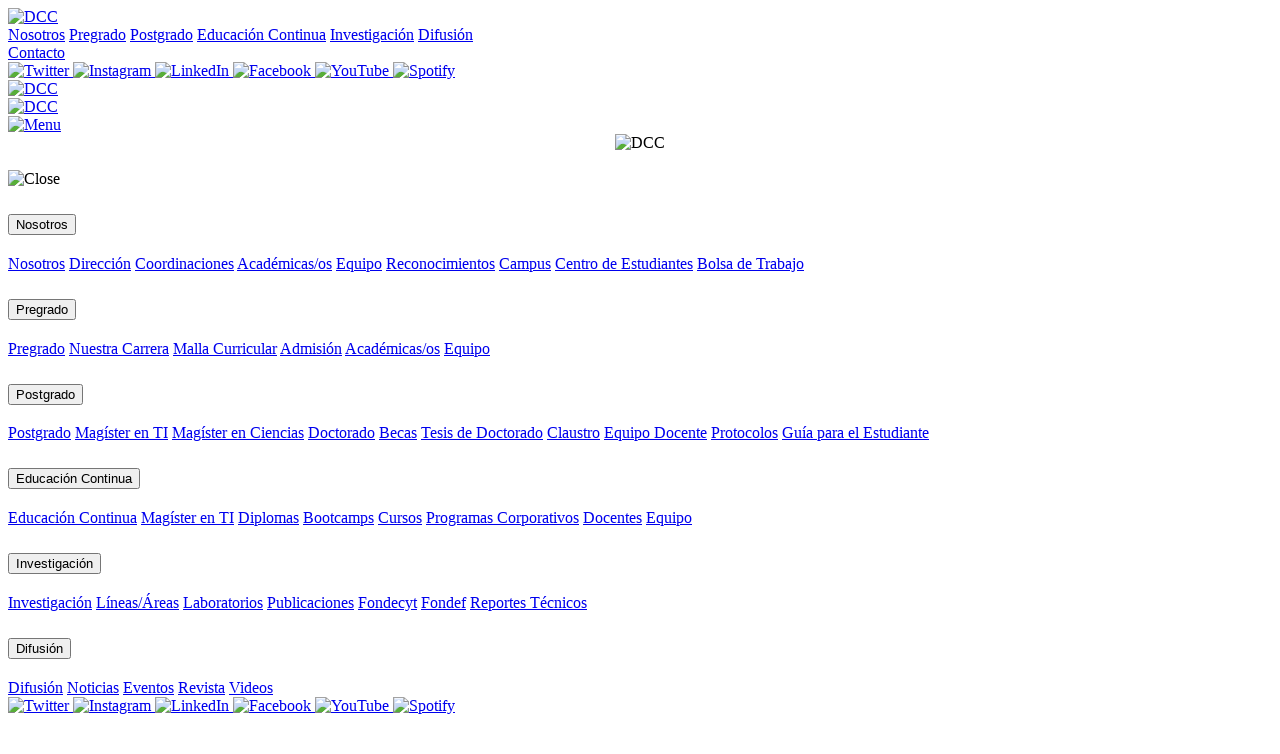

--- FILE ---
content_type: text/html; charset=utf-8
request_url: https://dcc.uchile.cl/difusion/revista/22
body_size: 6119
content:


<!DOCTYPE html>
<html lang="es">
    <head>
        <meta charset="UTF-8" />
        <meta http-equiv="X-UA-Compatible" content="IE=edge" />
        <meta name="viewport" content="width=device-width, initial-scale=1.0" />
        <meta name="keywords" content="Universidad de Chile, Facultad de Ciencias Físicas y Matemáticas, Departamento de Ciencias de la Computación, DCC">

        

        
        

    <meta property="autor" content="DCC | Universidad de Chile" /><meta property="site_name" content="DCC | Universidad de Chile" /><meta property="og:type" content="website" /><meta property="og:title" content="DCC | Revista Bits de Ciencia" /><meta property="og:description" content="" /><meta property="og:image" content="https://dcc.uchile.cl/media/og/headers/default.jpg" /><meta property="og:image:alt" content="DCC | Revista Bits de Ciencia" /><meta property="og:image:width" content="1200" /><meta property="og:image:height" content="627" /><meta property="og:url" content="http://dcc.uchile.cl/difusion/revista/22" /><meta property="og:locale" content="es_CL" /><meta property="twitter:url" content="http://dcc.uchile.cl/difusion/revista/22" /><meta property="twitter:domain" content="" />
    <meta name="description" content="" /><meta name="twitter:card" content="summary_large_image" /><meta name="twitter:site" content="@dccuchile" /><meta name="twitter:creator" content="@dccuchile" /><meta name="twitter:title" content="DCC | Revista Bits de Ciencia" /><meta name="twitter:description" content="" /><meta name="twitter:image" content="https://dcc.uchile.cl/media/og/headers/default.jpg" />


        <title>DCC | Revista Bits de Ciencia</title>
        <link href="https://dcc.uchile.cl/static/css/bootstrap.min.css" rel="stylesheet">
        <link href="https://dcc.uchile.cl/static/css/main.css?v=1.8.0" rel="stylesheet">
        <script src="https://dcc.uchile.cl/static/js/bootstrap.bundle.min.js"></script>
        <link rel="preconnect" href="https://fonts.googleapis.com" />
        <link rel="preconnect" href="https://fonts.gstatic.com" crossorigin />
        <link href="https://fonts.googleapis.com/css2?family=Nunito+Sans:ital,wght@0,200;0,300;0,400;0,600;0,700;0,800;0,900;1,200;1,300;1,400;1,600;1,700;1,800;1,900&display=swap"
              rel="stylesheet" />
        <link rel="shortcut icon"
              type="image/png"
              href="https://dcc.uchile.cl/static/images/favicon/favicon.ico">
        <script async src="https://www.googletagmanager.com/gtag/js?id=G-300TW5P4Z5"></script>
        <script>
      // ANALYTICS
      window.dataLayer = window.dataLayer || [];
      function gtag(){dataLayer.push(arguments);}
      gtag('js', new Date());
      gtag('config', 'G-300TW5P4Z5');
      // HOTJAR
      (function(h,o,t,j,a,r){
        h.hj=h.hj||function(){(h.hj.q=h.hj.q||[]).push(arguments)};
        h._hjSettings={hjid:3304426,hjsv:6};
        a=o.getElementsByTagName('head')[0];
        r=o.createElement('script');r.async=1;
        r.src=t+h._hjSettings.hjid+j+h._hjSettings.hjsv;
        a.appendChild(r);
    })(window,document,'https://static.hotjar.com/c/hotjar-','.js?sv=');
        </script>
    </head>
    <body data-bs-spy="scroll" data-bs-target="#scroll-target">
        
<div class="cbg_darkergrey">
    <!-- MENU PANTALLAS GRANDES -->
    <div class="container-xxl d-none d-lg-block hdr_menu_lg">
        <div class="d-flex align-items-end justify-content-between">
            <div class="d-flex">
                <div class="hdr_logo">
                    <a href="/">
                        <img src="https://dcc.uchile.cl/static/images/base/logo.svg" alt="DCC">
                    </a>
                </div>
                <div class="d-flex align-items-end menu_options">
                    
                        
                    
                        
                    
                        
                            <a class="" href="/nosotros">Nosotros</a>
                        
                    
                        
                            <a class="" href="/pregrado">Pregrado</a>
                        
                    
                        
                            <a class="" href="/postgrado">Postgrado</a>
                        
                    
                        
                            <a class="" href="/educacion-continua">Educación Continua</a>
                        
                    
                        
                            <a class="" href="/investigacion">Investigación</a>
                        
                    
                        
                            <a class="menu_active" href="/difusion">Difusión</a>
                        
                    
                </div>
            </div>
            <div>
                <div class="contacto">
                    <a href="/nosotros/contacto/">Contacto</a>
                </div>
                
<div class="d-flex justify-content-around rrss">
    <a class="flex-column"
       href="https://twitter.com/dccuchile"
       target="_blank">
        <img class="icono_sm"
             src="https://dcc.uchile.cl/static/images/iconos/twitter.svg"
             alt="Twitter">
    </a>
    <a class="flex-column"
       href="https://www.instagram.com/dccuchile"
       target="_blank">
        <img class="icono_sm"
             src="https://dcc.uchile.cl/static/images/iconos/instagram.svg"
             alt="Instagram">
    </a>
    <a class="flex-column"
       href="https://www.linkedin.com/in/dccuchile/"
       target="_blank">
        <img class="icono_sm"
             src="https://dcc.uchile.cl/static/images/iconos/linkedin.svg"
             alt="LinkedIn">
    </a>
    <a class="flex-column"
       href="https://www.facebook.com/DCCUChile"
       target="_blank">
        <img class="icono_sm"
             src="https://dcc.uchile.cl/static/images/iconos/facebook.svg"
             alt="Facebook">
    </a>
    <a class="flex-column"
       href="https://www.youtube.com/dccuchile"
       target="_blank">
        <img class="icono_sm"
             src="https://dcc.uchile.cl/static/images/iconos/youtube.svg"
             alt="YouTube">
    </a>
    <a class="flex-column"
       href="https://open.spotify.com/show/44qxoI3daw1XvyjondLCa1?si=rb6jXxYlR8CzA1iMMDrwwQ"
       target="_blank">
        <img class="icono_sm"
             src="https://dcc.uchile.cl/static/images/iconos/spotify.svg"
             alt="Spotify">
    </a>
</div>

            </div>
        </div>
    </div>
    <div class="d-none d-lg-block menu_lg_line"></div>
    <!-- MENU PANTALLAS PEQUEÑAS -->
    <div class="d-lg-none hdr_menu_sm">
        <div class="d-flex justify-content-between container-xxl d-print-none">
            <div class="d-xs-none hdr_logo_horizontal ">
                <a href="/">
                    <img class="logo"
                         src="https://dcc.uchile.cl/static/images/base/logo_horizontal.svg"
                         alt="DCC"
                         style="max-width: 290px">
                </a>
            </div>
            <div class="d-none d-xs-block hdr_logo_horizontal">
                <a href="/">
                    <img class="logo"
                         src="https://dcc.uchile.cl/static/images/base/logo_horizontal.svg"
                         alt="DCC">
                </a>
            </div>
            <a class="btn btn-secondary align-self-end"
               data-bs-toggle="offcanvas"
               href="#offcanvasMenu"
               role="button"
               aria-controls="offcanvasMenu">
                <img class="icono_sm invert"
                     src="https://dcc.uchile.cl/static/images/iconos/hamburger.svg"
                     alt="Menu">
            </a>
        </div>
        <div class="container-xxl d-none d-print-block">
            <center>
                <img class="logo pt-3"
                     src="https://dcc.uchile.cl/static/images/base/logo_horizontal.svg"
                     alt="DCC"
                     style="width: 45%">
            </center>
        </div>
    </div>
    <div>&nbsp;</div>
</div>
<!-- MENU PANTALLAS PEQUEÑAS - OFFCANVAS ACCORDION -->
<div class="offcanvasMenu offcanvas offcanvas-end cbg_darkergrey"
     tabindex="-1"
     id="offcanvasMenu"
     aria-labelledby="offcanvasMenu">
    <div class="offcanvas-header d-flex justify-content-end">
        <a type="button"
           class="link-secondary"
           data-bs-dismiss="offcanvas"
           aria-label="Close">
            <img class="icono_sm invert"
                 src="https://dcc.uchile.cl/static/images/iconos/close.svg"
                 alt="Close">
        </a>
    </div>
    <div class="offcanvas-body accordion accordion-flush" id="accordionMenu">
        
            
        
            
        
            
                <div class="accordion-item">
                    <h2 class="d-flex d-flex-row accordion-header" id="heading-nosotros">
                        <button class="accordion-button collapsed"
                                type="button"
                                data-bs-toggle="collapse"
                                data-bs-target="#collapse-nosotros"
                                aria-expanded="false"
                                aria-controls="collapse-nosotros">Nosotros</button>
                    </h2>
                    <div id="collapse-nosotros"
                         class="accordion-collapse collapse  cbg_darkergrey"
                         aria-labelledby="heading-nosotros"
                         data-bs-parent="#accordionMenu">
                        <div class="d-flex flex-column menu_options">
                            
                                
                                    <a class=""
                                       href="/nosotros"
                                       target="_self">Nosotros</a>
                                
                            
                                
                                    <a class=""
                                       href="/nosotros/direccion"
                                       target="_self">Dirección</a>
                                
                            
                                
                                    <a class=""
                                       href="/nosotros/coordinaciones"
                                       target="_self">Coordinaciones</a>
                                
                            
                                
                                    <a class=""
                                       href="/nosotros/academicos"
                                       target="_self">Académicas/os</a>
                                
                            
                                
                                    <a class=""
                                       href="/nosotros/equipo"
                                       target="_self">Equipo</a>
                                
                            
                                
                                    <a class=""
                                       href="/nosotros/reconocimientos"
                                       target="_self">Reconocimientos</a>
                                
                            
                                
                                    <a class=""
                                       href="/nosotros/campus"
                                       target="_self">Campus</a>
                                
                            
                                
                                    <a class=""
                                       href="https://www.cadcc.cl/"
                                       target="_blank">Centro de Estudiantes</a>
                                
                            
                                
                            
                                
                                    <a class=""
                                       href="/nosotros/bolsa_trabajo"
                                       target="_self">Bolsa de Trabajo</a>
                                
                            
                                
                            
                        </div>
                    </div>
                </div>
            
        
            
                <div class="accordion-item">
                    <h2 class="d-flex d-flex-row accordion-header" id="heading-pregrado">
                        <button class="accordion-button collapsed"
                                type="button"
                                data-bs-toggle="collapse"
                                data-bs-target="#collapse-pregrado"
                                aria-expanded="false"
                                aria-controls="collapse-pregrado">Pregrado</button>
                    </h2>
                    <div id="collapse-pregrado"
                         class="accordion-collapse collapse  cbg_darkergrey"
                         aria-labelledby="heading-pregrado"
                         data-bs-parent="#accordionMenu">
                        <div class="d-flex flex-column menu_options">
                            
                                
                                    <a class=""
                                       href="/pregrado"
                                       target="_self">Pregrado</a>
                                
                            
                                
                                    <a class=""
                                       href="/pregrado/nuestra_carrera"
                                       target="_self">Nuestra Carrera</a>
                                
                            
                                
                                    <a class=""
                                       href="/pregrado/malla"
                                       target="_self">Malla Curricular</a>
                                
                            
                                
                                    <a class=""
                                       href="/pregrado/admision"
                                       target="_self">Admisión</a>
                                
                            
                                
                            
                                
                            
                                
                                    <a class=""
                                       href="/pregrado/academicos"
                                       target="_self">Académicas/os</a>
                                
                            
                                
                                    <a class=""
                                       href="/pregrado/equipo"
                                       target="_self">Equipo</a>
                                
                            
                        </div>
                    </div>
                </div>
            
        
            
                <div class="accordion-item">
                    <h2 class="d-flex d-flex-row accordion-header" id="heading-postgrado">
                        <button class="accordion-button collapsed"
                                type="button"
                                data-bs-toggle="collapse"
                                data-bs-target="#collapse-postgrado"
                                aria-expanded="false"
                                aria-controls="collapse-postgrado">Postgrado</button>
                    </h2>
                    <div id="collapse-postgrado"
                         class="accordion-collapse collapse  cbg_darkergrey"
                         aria-labelledby="heading-postgrado"
                         data-bs-parent="#accordionMenu">
                        <div class="d-flex flex-column menu_options">
                            
                                
                                    <a class=""
                                       href="/postgrado"
                                       target="_self">Postgrado</a>
                                
                            
                                
                                    <a class=""
                                       href="/postgrado/mti"
                                       target="_self">Magíster en TI</a>
                                
                            
                                
                                    <a class=""
                                       href="/postgrado/magister"
                                       target="_self">Magíster en Ciencias</a>
                                
                            
                                
                                    <a class=""
                                       href="/postgrado/doctorado"
                                       target="_self">Doctorado</a>
                                
                            
                                
                                    <a class=""
                                       href="/postgrado/becas"
                                       target="_self">Becas</a>
                                
                            
                                
                                    <a class=""
                                       href="/postgrado/registro_tesis"
                                       target="_self">Tesis de Doctorado</a>
                                
                            
                                
                                    <a class=""
                                       href="/postgrado/academicos"
                                       target="_self">Claustro</a>
                                
                            
                                
                                    <a class=""
                                       href="/postgrado/equipo"
                                       target="_self">Equipo Docente</a>
                                
                            
                                
                                    <a class=""
                                       href="https://ingenieria.uchile.cl/escuela-postgrado/procedimientos-y-servicios/protocolos"
                                       target="_blank">Protocolos</a>
                                
                            
                                
                                    <a class=""
                                       href="https://ingenieria.uchile.cl/escuela-postgrado/procedimientos-y-servicios/guia-para-el-estudiante-postgrado.html"
                                       target="_blank">Guía para el Estudiante</a>
                                
                            
                        </div>
                    </div>
                </div>
            
        
            
                <div class="accordion-item">
                    <h2 class="d-flex d-flex-row accordion-header" id="heading-educacion-continua">
                        <button class="accordion-button collapsed"
                                type="button"
                                data-bs-toggle="collapse"
                                data-bs-target="#collapse-educacion-continua"
                                aria-expanded="false"
                                aria-controls="collapse-educacion-continua">Educación Continua</button>
                    </h2>
                    <div id="collapse-educacion-continua"
                         class="accordion-collapse collapse  cbg_darkergrey"
                         aria-labelledby="heading-educacion-continua"
                         data-bs-parent="#accordionMenu">
                        <div class="d-flex flex-column menu_options">
                            
                                
                                    <a class=""
                                       href="/educacion-continua"
                                       target="_self">Educación Continua</a>
                                
                            
                                
                            
                                
                                    <a class=""
                                       href="/educacion-continua/mti"
                                       target="_self">Magíster en TI</a>
                                
                            
                                
                                    <a class=""
                                       href="/educacion-continua/diplomas"
                                       target="_self">Diplomas</a>
                                
                            
                                
                                    <a class=""
                                       href="/educacion-continua/bootcamps"
                                       target="_self">Bootcamps</a>
                                
                            
                                
                                    <a class=""
                                       href="/educacion-continua/cursos"
                                       target="_self">Cursos</a>
                                
                            
                                
                                    <a class=""
                                       href="/educacion-continua/programas_corporativos"
                                       target="_self">Programas Corporativos</a>
                                
                            
                                
                                    <a class=""
                                       href="/educacion-continua/academicos"
                                       target="_self">Docentes</a>
                                
                            
                                
                                    <a class=""
                                       href="/educacion-continua/equipo"
                                       target="_self">Equipo</a>
                                
                            
                        </div>
                    </div>
                </div>
            
        
            
                <div class="accordion-item">
                    <h2 class="d-flex d-flex-row accordion-header" id="heading-investigacion">
                        <button class="accordion-button collapsed"
                                type="button"
                                data-bs-toggle="collapse"
                                data-bs-target="#collapse-investigacion"
                                aria-expanded="false"
                                aria-controls="collapse-investigacion">Investigación</button>
                    </h2>
                    <div id="collapse-investigacion"
                         class="accordion-collapse collapse  cbg_darkergrey"
                         aria-labelledby="heading-investigacion"
                         data-bs-parent="#accordionMenu">
                        <div class="d-flex flex-column menu_options">
                            
                                
                                    <a class=""
                                       href="/investigacion"
                                       target="_self">Investigación</a>
                                
                            
                                
                                    <a class=""
                                       href="/investigacion/areas"
                                       target="_self">Líneas/Áreas</a>
                                
                            
                                
                                    <a class=""
                                       href="/investigacion/laboratorios"
                                       target="_self">Laboratorios</a>
                                
                            
                                
                                    <a class=""
                                       href="https://upapers.dcc.uchile.cl/"
                                       target="_blank">Publicaciones</a>
                                
                            
                                
                                    <a class=""
                                       href="/investigacion/fondecyt"
                                       target="_self">Fondecyt</a>
                                
                            
                                
                                    <a class=""
                                       href="/investigacion/fondef"
                                       target="_self">Fondef</a>
                                
                            
                                
                                    <a class=""
                                       href="/investigacion/reportes_tecnicos"
                                       target="_self">Reportes Técnicos</a>
                                
                            
                        </div>
                    </div>
                </div>
            
        
            
                <div class="accordion-item">
                    <h2 class="d-flex d-flex-row accordion-header" id="heading-difusion">
                        <button class="accordion-button collapsed"
                                type="button"
                                data-bs-toggle="collapse"
                                data-bs-target="#collapse-difusion"
                                aria-expanded="true"
                                aria-controls="collapse-difusion">Difusión</button>
                    </h2>
                    <div id="collapse-difusion"
                         class="accordion-collapse collapse show cbg_darkergrey"
                         aria-labelledby="heading-difusion"
                         data-bs-parent="#accordionMenu">
                        <div class="d-flex flex-column menu_options">
                            
                                
                            
                                
                                    <a class=""
                                       href="/difusion"
                                       target="_self">Difusión</a>
                                
                            
                                
                                    <a class=""
                                       href="/difusion/noticias"
                                       target="_self">Noticias</a>
                                
                            
                                
                                    <a class=""
                                       href="/difusion/eventos"
                                       target="_self">Eventos</a>
                                
                            
                                
                            
                                
                                    <a class=""
                                       href="/difusion/revistas"
                                       target="_self">Revista</a>
                                
                            
                                
                                    <a class=""
                                       href="https://www.youtube.com/dccuchile/videos"
                                       target="_blank">Videos</a>
                                
                            
                                
                            
                                
                            
                                
                            
                        </div>
                    </div>
                </div>
            
        
    </div>
    <div class="pb-3 d-flex justify-content-center">
<div class="d-flex justify-content-around rrss">
    <a class="flex-column"
       href="https://twitter.com/dccuchile"
       target="_blank">
        <img class="icono_sm"
             src="https://dcc.uchile.cl/static/images/iconos/twitter.svg"
             alt="Twitter">
    </a>
    <a class="flex-column"
       href="https://www.instagram.com/dccuchile"
       target="_blank">
        <img class="icono_sm"
             src="https://dcc.uchile.cl/static/images/iconos/instagram.svg"
             alt="Instagram">
    </a>
    <a class="flex-column"
       href="https://www.linkedin.com/in/dccuchile/"
       target="_blank">
        <img class="icono_sm"
             src="https://dcc.uchile.cl/static/images/iconos/linkedin.svg"
             alt="LinkedIn">
    </a>
    <a class="flex-column"
       href="https://www.facebook.com/DCCUChile"
       target="_blank">
        <img class="icono_sm"
             src="https://dcc.uchile.cl/static/images/iconos/facebook.svg"
             alt="Facebook">
    </a>
    <a class="flex-column"
       href="https://www.youtube.com/dccuchile"
       target="_blank">
        <img class="icono_sm"
             src="https://dcc.uchile.cl/static/images/iconos/youtube.svg"
             alt="YouTube">
    </a>
    <a class="flex-column"
       href="https://open.spotify.com/show/44qxoI3daw1XvyjondLCa1?si=rb6jXxYlR8CzA1iMMDrwwQ"
       target="_blank">
        <img class="icono_sm"
             src="https://dcc.uchile.cl/static/images/iconos/spotify.svg"
             alt="Spotify">
    </a>
</div>
</div>
</div>


        

    <div class="d-none d-lg-block  submenu">
    <div class="container-xxl d-flex">
        <a href="/difusion">
            <h1>Difusión</h1>
        </a>
        <menu>
            
                
            
                
            
                
                    <a class=""
                       target="_self"
                       href="/difusion/noticias">Noticias</a>
                
            
                
                    <a class=""
                       target="_self"
                       href="/difusion/eventos">Eventos</a>
                
            
                
            
                
                    <a class=""
                       target="_self"
                       href="/difusion/revistas">Revista</a>
                
            
                
                    <a class=""
                       target="_blank"
                       href="https://www.youtube.com/dccuchile/videos">Videos</a>
                
            
                
            
                
            
                
            
        </menu>
    </div>
</div>


    
    <section>
        <div class="container-xxl bloque pt-5">
            <div class="row">
                <div class="col-lg-6">
                    <div class="cbg_darkergrey me-lg-2 p-5">
                        <div class="mb-4 d-sm-flex justify-content-between fs-4">
                            <div>
                                <strong>Revista Bits N° 22</strong>
                                <br>
                                Regulación Digital y Plataformas para Procesos Participativos
                            </div>
                            <div class="position-sm-relative mt-4 mt-sm-0 ms-sm-4">
                                <a href="/descarga/media/bits/pdfs/Bitsdeciencia22.pdf"
                                   class="position-sm-absolute top-0 end-0 not-external btn btn-danger"
                                   target="_blank"
                                   style="min-width: 135px">
                                    Descargar
                                    <img src="https://dcc.uchile.cl/static/images/iconos/descarga_blanca.svg" />
                                </a>
                            </div>
                        </div>
                        <img src="/media/bits/imagen/bits22.jpg"
                             alt="Regulación Digital y Plataformas para Procesos Participativos"
                             class="img-fluid">
                        <div class="mt-4 row">
                            
                                <div class="col-sm-6">
                                    <div>
                                        <strong class="fs-5">Comité Editorial</strong>
                                        <br>
                                        
                                            María Cecilia Bastarrica
                                            <br>
                                        
                                            Claudio Gutiérrez
                                            <br>
                                        
                                            Alejandro Hevia
                                            <br>
                                        
                                            Ana Martínez
                                            <br>
                                        
                                            Bárbara Poblete
                                            <br>
                                        
                                            Jocelyn Simmonds
                                            <br>
                                        
                                            Iván Sipirán
                                            <br>
                                        
                                    </div>
                                </div>
                            
                            <div class="col-sm-6">
                                
                                    <div class="mt-xs-4 mt-sm-0">
                                        <strong class="fs-5">Editor General</strong>
                                        <br>
                                        
                                            Federico Olmedo
                                            <br>
                                        
                                    </div>
                                
                                
                                    <div class="mt-4">
                                        <strong class="fs-5">Editora Periodística</strong>
                                        <br>
                                        
                                            Ana Martínez
                                            <br>
                                        
                                    </div>
                                
                                
                                    <div class="mt-4">
                                        <strong class="fs-5">Periodista</strong>
                                        <br>
                                        
                                            Karin Riquelme
                                            <br>
                                        
                                    </div>
                                
                                
                                    <div class="mt-4">
                                        <strong class="fs-5">Diseño</strong>
                                        <br>
                                        <div class="d-flex justify-content-between">
                                            <div>
                                                
                                                    Paulette Filla
                                                    <br>
                                                
                                            </div>
                                        </div>
                                    </div>
                                
                                
                            </div>
                        </div>
                    </div>
                </div>
                <div class="col-lg-6 bits">
                    <div class="ms-lg-2 pt-4 pt-lg-0">
                        <h1>Contenidos</h1>
                        
                            <div class="articulo row pb-4">
                                <div class="col-2 col-md-1 pagina">01</div>
                                <div class="col-8 col-sm-9 col-md-10">
                                    <div class="ms-lg-3 titulo">
                                        Editorial
                                        
                                    </div>
                                    <div class="ms-lg-3 autores">Federico Olmedo</div>
                                </div>
                                <div class="col-2 col-sm-1 align-middle">
                                    <a class="descarga not-external"
                                       href="/descarga/media/bits/pdfs/bits22.1-editorial.pdf"
                                       target="_blank">
                                        <img src="https://dcc.uchile.cl/static/images/iconos/descarga_gris.svg" />
                                    </a>
                                </div>
                            </div>
                        
                            <div class="articulo row pb-4">
                                <div class="col-2 col-md-1 pagina">02</div>
                                <div class="col-8 col-sm-9 col-md-10">
                                    <div class="ms-lg-3 titulo">
                                        Interpretabilidad de modelos de inteligencia artificial con garantías formales
                                        
                                    </div>
                                    <div class="ms-lg-3 autores">Bernardo Subercaseaux</div>
                                </div>
                                <div class="col-2 col-sm-1 align-middle">
                                    <a class="descarga not-external"
                                       href="/descarga/media/bits/pdfs/bits22.2-interoperabilidad-modelos-ia-con-garantias-formales.pdf"
                                       target="_blank">
                                        <img src="https://dcc.uchile.cl/static/images/iconos/descarga_gris.svg" />
                                    </a>
                                </div>
                            </div>
                        
                            <div class="articulo row pb-4">
                                <div class="col-2 col-md-1 pagina">09</div>
                                <div class="col-8 col-sm-9 col-md-10">
                                    <div class="ms-lg-3 titulo">
                                        Alfred V. Aho y Jeffrey D. Ullman, ACM Turing Award 2020
                                        
                                    </div>
                                    <div class="ms-lg-3 autores">Gonzalo Navarro</div>
                                </div>
                                <div class="col-2 col-sm-1 align-middle">
                                    <a class="descarga not-external"
                                       href="/descarga/media/bits/pdfs/bits22.9-acm-turing-award-2020.pdf"
                                       target="_blank">
                                        <img src="https://dcc.uchile.cl/static/images/iconos/descarga_gris.svg" />
                                    </a>
                                </div>
                            </div>
                        
                            <div class="articulo row pb-4">
                                <div class="col-2 col-md-1 pagina">17</div>
                                <div class="col-8 col-sm-9 col-md-10">
                                    <div class="ms-lg-3 titulo">
                                        Banderas Rojas
                                        : El proyecto de ley sobre plataformas digitales, sus múltiples errores y las lecciones que podemos aprender de ellos
                                    </div>
                                    <div class="ms-lg-3 autores">Vladimir Garay</div>
                                </div>
                                <div class="col-2 col-sm-1 align-middle">
                                    <a class="descarga not-external"
                                       href="/descarga/media/bits/pdfs/bits22.17-proyecto-ley-plataformas-digitales.pdf"
                                       target="_blank">
                                        <img src="https://dcc.uchile.cl/static/images/iconos/descarga_gris.svg" />
                                    </a>
                                </div>
                            </div>
                        
                            <div class="articulo row pb-4">
                                <div class="col-2 col-md-1 pagina">24</div>
                                <div class="col-8 col-sm-9 col-md-10">
                                    <div class="ms-lg-3 titulo">
                                        La trivialidad de los neuroderechos
                                        
                                    </div>
                                    <div class="ms-lg-3 autores">Alejandra Zúñiga Fajuri, Luis Villavicencio Miranda, Danielle Zaror Miralles, Ricardo Salas Venegas</div>
                                </div>
                                <div class="col-2 col-sm-1 align-middle">
                                    <a class="descarga not-external"
                                       href="/descarga/media/bits/pdfs/bits22.24-la-tribialidad-de-los-neuroderechos.pdf"
                                       target="_blank">
                                        <img src="https://dcc.uchile.cl/static/images/iconos/descarga_gris.svg" />
                                    </a>
                                </div>
                            </div>
                        
                            <div class="articulo row pb-4">
                                <div class="col-2 col-md-1 pagina">30</div>
                                <div class="col-8 col-sm-9 col-md-10">
                                    <div class="ms-lg-3 titulo">
                                        Votación electrónica remota para la Universidad de chile
                                        
                                    </div>
                                    <div class="ms-lg-3 autores">Alejandro Hevia, Camilo Gómez, Catalina Burgos Kreither, Marta Apablaza</div>
                                </div>
                                <div class="col-2 col-sm-1 align-middle">
                                    <a class="descarga not-external"
                                       href="/descarga/media/bits/pdfs/bits22.30-votacion-electronica-remota-uchile.pdf"
                                       target="_blank">
                                        <img src="https://dcc.uchile.cl/static/images/iconos/descarga_gris.svg" />
                                    </a>
                                </div>
                            </div>
                        
                            <div class="articulo row pb-4">
                                <div class="col-2 col-md-1 pagina">36</div>
                                <div class="col-8 col-sm-9 col-md-10">
                                    <div class="ms-lg-3 titulo">
                                        Participación digital y plataformas en el contexto del proceso constituyente
                                        
                                    </div>
                                    <div class="ms-lg-3 autores">Ariel Barraza</div>
                                </div>
                                <div class="col-2 col-sm-1 align-middle">
                                    <a class="descarga not-external"
                                       href="/descarga/media/bits/pdfs/bits22.36-participacion-digital-y-plataformas-proceso-constituyente.pdf"
                                       target="_blank">
                                        <img src="https://dcc.uchile.cl/static/images/iconos/descarga_gris.svg" />
                                    </a>
                                </div>
                            </div>
                        
                            <div class="articulo row pb-4">
                                <div class="col-2 col-md-1 pagina">43</div>
                                <div class="col-8 col-sm-9 col-md-10">
                                    <div class="ms-lg-3 titulo">
                                        Técnicas formales de privacidad de datos
                                        : ¿Está el Servel protegiendo nuestra privacidad?
                                    </div>
                                    <div class="ms-lg-3 autores">Matías Toro</div>
                                </div>
                                <div class="col-2 col-sm-1 align-middle">
                                    <a class="descarga not-external"
                                       href="/descarga/media/bits/pdfs/bits22.43-tecnicas-formales-privacidad-datos.pdf"
                                       target="_blank">
                                        <img src="https://dcc.uchile.cl/static/images/iconos/descarga_gris.svg" />
                                    </a>
                                </div>
                            </div>
                        
                            <div class="articulo row pb-4">
                                <div class="col-2 col-md-1 pagina">49</div>
                                <div class="col-8 col-sm-9 col-md-10">
                                    <div class="ms-lg-3 titulo">
                                        Estudiantes DCC
                                        
                                    </div>
                                    <div class="ms-lg-3 autores"></div>
                                </div>
                                <div class="col-2 col-sm-1 align-middle">
                                    <a class="descarga not-external"
                                       href="/descarga/media/bits/pdfs/bits22.49-estudiantes-dcc.pdf"
                                       target="_blank">
                                        <img src="https://dcc.uchile.cl/static/images/iconos/descarga_gris.svg" />
                                    </a>
                                </div>
                            </div>
                        
                    </div>
                </div>
            </div>
        </div>
    </section>

        
<div class="cbg_darkergrey text-white footer d-print-none">
    <div class="container-xxl">
        <div class="row">
            <div class="col-md-4 order-md-1">
                <div class="d-none d-md-block">
                    <div class="d-flex flex-column footer_menu_lg">
                        
                            
                        
                            
                                <a class="link-light"
                                   href="/nosotros/direccion"
                                   target="_self">Dirección</a>
                            
                        
                            
                                <a class="link-light"
                                   href="/nosotros/coordinaciones"
                                   target="_self">Coordinaciones</a>
                            
                        
                            
                                <a class="link-light"
                                   href="/nosotros/academicos"
                                   target="_self">Académicas/os</a>
                            
                        
                            
                                <a class="link-light"
                                   href="/nosotros/equipo"
                                   target="_self">Equipo</a>
                            
                        
                            
                                <a class="link-light"
                                   href="/nosotros/reconocimientos"
                                   target="_self">Reconocimientos</a>
                            
                        
                            
                                <a class="link-light"
                                   href="/nosotros/campus"
                                   target="_self">Campus</a>
                            
                        
                            
                                <a class="link-light"
                                   href="https://www.cadcc.cl/"
                                   target="_blank">Centro de Estudiantes</a>
                            
                        
                            
                        
                            
                                <a class="link-light"
                                   href="/nosotros/bolsa_trabajo"
                                   target="_self">Bolsa de Trabajo</a>
                            
                        
                            
                        
                    </div>
                </div>
                <div class="d-md-none">
                    <div class="footer_menu_sm text-center mb-4">
                        
                    </div>
                </div>
            </div>
            <div class="col-md-8 text-center text-md-end order-md-2">
                <p>
                    <span class="fw-bold">Departamento de Ciencias de la Computación</span>
                    <br>
                    Facultad de Ciencias Físicas y Matemáticas
                    <br>
                    Universidad de Chile
                </p>
                <p>
                    Beauchef 851, Edificio Norte, Tercer Piso
                    <br>
                    Santiago, Chile. C.P. 837-0456
                    <br>
                    <a href="tel:+56229780652">+562 2978 0652</a>
                    <br>
                    <a href="mailto: &#99;&#111;&#110;&#116;&#97;&#99;&#116;&#111;&#64;&#100;&#99;&#99;&#46;&#117;&#99;&#104;&#105;&#108;&#101;&#46;&#99;&#108;">
                        <span class="visually-hidden">contacto@dcc.uchile.cl</span>
                        <p>&#99;&#111;&#110;&#116;&#97;&#99;&#116;&#111;&#64;&#100;&#99;&#99;&#46;&#117;&#99;&#104;&#105;&#108;&#101;&#46;&#99;&#108;</p>
                    </a>
                </p>
            </div>
        </div>
        <div class="row d-flex align-items-end mt-3">
            <div class="col-md-8 mt-2 mt-md-0">
                <div class="d-flex flex-column flex-md-row">
                    <a class="align-self-center"
                       href="https://www.uchile.cl"
                       target="_blank">
                        <img class="logo-uchile"
                             src="https://dcc.uchile.cl/static/images/base/logo_uchile_footer.svg"
                             alt="FCFM">
                    </a>
                    <a class="align-self-center"
                       href="http://ingenieria.uchile.cl"
                       target="_blank">
                        <img class="ps-md-5 logo-facultad"
                             src="https://dcc.uchile.cl/static/images/base/logo_fcfm_footer.svg"
                             alt="FCFM">
                    </a>
                    <a class="align-self-center" href="https://dcc.uchile.cl">
                        <img class="ps-md-5 logo-dcc"
                             src="https://dcc.uchile.cl/static/images/base/logo_footer.svg"
                             alt="FCFM">
                    </a>
                </div>
            </div>
            <div class="col-md-4 pt-4 pt-md-0">
                <div class="d-flex justify-content-center justify-content-md-end align-items-end pt-4 pt-md-0">
<div class="d-flex justify-content-around rrss">
    <a class="flex-column"
       href="https://twitter.com/dccuchile"
       target="_blank">
        <img class="icono_sm"
             src="https://dcc.uchile.cl/static/images/iconos/twitter.svg"
             alt="Twitter">
    </a>
    <a class="flex-column"
       href="https://www.instagram.com/dccuchile"
       target="_blank">
        <img class="icono_sm"
             src="https://dcc.uchile.cl/static/images/iconos/instagram.svg"
             alt="Instagram">
    </a>
    <a class="flex-column"
       href="https://www.linkedin.com/in/dccuchile/"
       target="_blank">
        <img class="icono_sm"
             src="https://dcc.uchile.cl/static/images/iconos/linkedin.svg"
             alt="LinkedIn">
    </a>
    <a class="flex-column"
       href="https://www.facebook.com/DCCUChile"
       target="_blank">
        <img class="icono_sm"
             src="https://dcc.uchile.cl/static/images/iconos/facebook.svg"
             alt="Facebook">
    </a>
    <a class="flex-column"
       href="https://www.youtube.com/dccuchile"
       target="_blank">
        <img class="icono_sm"
             src="https://dcc.uchile.cl/static/images/iconos/youtube.svg"
             alt="YouTube">
    </a>
    <a class="flex-column"
       href="https://open.spotify.com/show/44qxoI3daw1XvyjondLCa1?si=rb6jXxYlR8CzA1iMMDrwwQ"
       target="_blank">
        <img class="icono_sm"
             src="https://dcc.uchile.cl/static/images/iconos/spotify.svg"
             alt="Spotify">
    </a>
</div>
</div>
            </div>
        </div>
    </div>
</div>
<div class="cbg_grey text-white text-center cus_copy d-print-none">
    &copy; 2022 Departamento de Ciencias de la Computación, Universidad de Chile
</div>

    </body>
</html>
